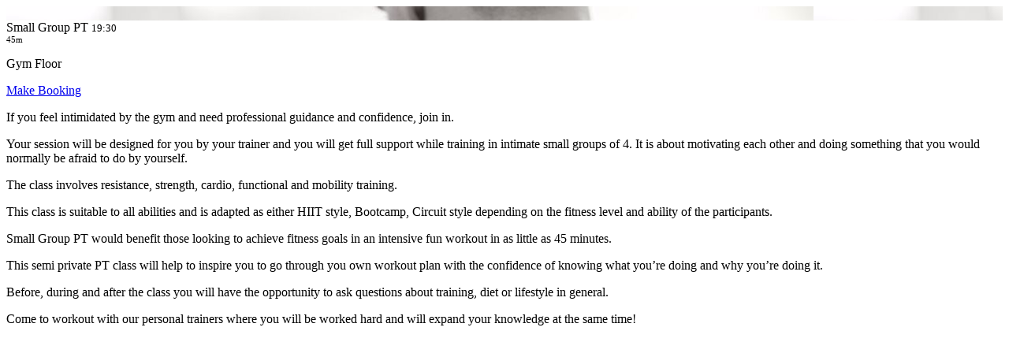

--- FILE ---
content_type: text/html; charset=utf-8
request_url: https://bodywise.clubright.co.uk/MemberArea/PayOptions/64e02c56992b5afab3f358c8
body_size: 4537
content:


<div id="cartButton">
    
    <div class="diarytile">
        <div class="row m-0 p-0">
                <div class="col-4  m-0 p-0 class classImage disabled" style="background-image: url('https://storage.clubright.co.uk/activityimages/161aa0a4-7904-4a14-a76f-a14562962d9b..jpg')">
                    &nbsp;
                </div>
            <div class="col class disabled">
                <span class="display-6">
                    <span class="fw-bold fs-3">Small Group PT</span>
                    <span class="float-end fs-3 text-end"><small>19:30<br /><small class="fs-4">45m</small></small></span>
                </span>
                <p>
Gym Floor<br />
                </p>
            </div>
        </div>
    </div>
    
    <div class="text-center">
            <p><a class="btn btn-success addToCartButton" data-id="64e02c56992b5afab3f358c8" href="/MemberArea/AddBookingToCart">Make Booking</a></p>
    </div>
    <div><p>If you feel intimidated by the gym and need professional guidance and confidence, join in. </p><p>Your session will be designed for you by your trainer and you will get full support while training in intimate small groups of 4.&nbsp;It is about motivating each other and doing something that you would normally be afraid to do by yourself.</p><p>The class involves resistance, strength, cardio, functional and mobility training. </p><p>This class is suitable to all abilities and is adapted as either HIIT style, Bootcamp, Circuit style depending on the fitness level and ability of the participants.</p><p>Small Group PT would benefit those looking to achieve fitness goals in an intensive fun workout in as little as 45 minutes.</p><p>This semi private PT class will help to inspire you to go through you own workout plan with the confidence of knowing what you’re doing and why you’re doing it. </p><p>Before, during and after the class you will have the opportunity to ask questions about training, diet or lifestyle in general.</p><p>Come to workout with our personal trainers where you will be worked hard and will expand your knowledge at the same time!<br></p></div>
</div>
<script>
    $(function () {
        $(".additionalAttendee.last").keydown(newAttendee);

        $(".addToCartButton").click(function (e) {
            var url = $(this).attr('href');
            e.preventDefault();

            $.ajax({
                url: url,
                data: { Id: $(this).data("id") },
                cache: false,
                type: "POST",
                success: function (content) {
                    $("#cartButton").html(content);
                    $(".attendeeList").hide();
                },
                error: function (e) { }
            });
        });

        $('.bookBtn').click(function (e) {
            var url = $(this).attr('href');
            e.preventDefault();

            if ($(this).hasClass("cancelClass")) {
                swal.fire({
                    title: "Are you sure?",
                    text: "This will cancel your booking.  Are you sure you want to do this?",
                    icon: "warning",
                    showCancelButton: true,
                    confirmButtonText: "Yes, cancel my booking",
                    cancelButtonText: "No",
                    closeOnConfirm: true,
                    html: false
                }).then((result) => {
                    if (result.value) {
                        $.ajax({
                            url: url,
                            contentType: 'application/html',
                            success: function (content) {
                                $(".modal").modal("hide");
                                reloadDiary();
                            },
                            error: function (e) { }
                        });
                    }
                });
            } else if ($(this).hasClass("joinWaiting") || $(this).hasClass("leaveWaiting")) {
                $.ajax({
                    url: url,
                    contentType: 'application/html',
                    success: function (content) {
                        $(".modal").modal("hide");
                        reloadDiary();
                    },
                    error: function (e) { }
                });
            }
        });
    });

    function newAttendee() {
        $(".attendeeList").append($(this).clone().val("").keydown(newAttendee));
        $(this).removeClass("last").unbind();
    }

</script>